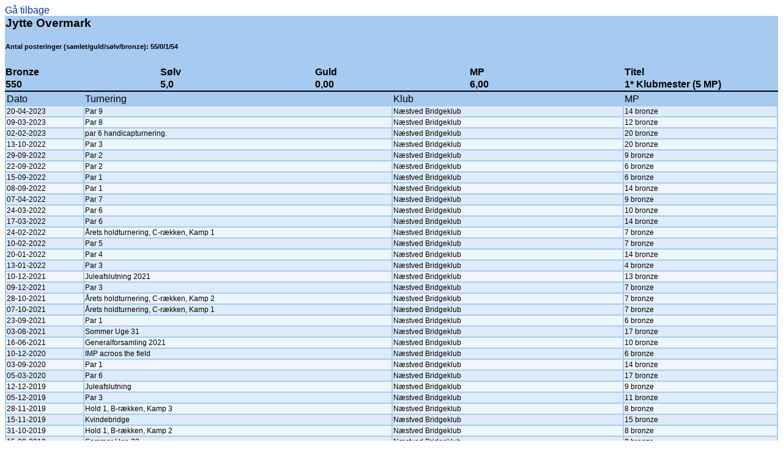

--- FILE ---
content_type: text/html
request_url: https://medlemmer.bridge.dk/LookupMP.php?DBFNr=106756
body_size: 8558
content:
<!DOCTYPE html "-//W3C//DTD XHTML 1.0 Strict//EN" "http://www.w3.org/TR/xhtml1/DTD/xhtml1-strict.dtd"> 
<HEAD><LINK REL=StyleSheet HREF="style2.css" TYPE="text/css" MEDIA=screen></LINK><TITLE>DBf mesterpoints for Jytte Overmark</TITLE></HEAD><BODY><A HREF="javascript:history.go(-1)">G� tilbage</A><TABLE class="MPHeaderTable" width="100%" cellspacing=0><TR><TD COLSPAN=5><h3>Jytte Overmark</h3></TD></TR><TR><TD COLSPAN=5><h6>Antal posteringer (samlet/guld/s&oslash;lv/bronze): 55/0/1/54</h6></TD></TR></TABLE><TABLE class="MPHeaderTable" width="100%" cellspacing=0><TR><TD width="20%"><b>Bronze</b></TD><TD width="20%"><b>S�lv</b></TD><TD width="20%"><b>Guld</b></TD><TD width="20%"><b>MP</b></TD><TD width="20%"><b>Titel</b></TD></TR><TR><TD><b>550</b></TD><TD><b>5,0</b></TD><TD><b>0,00</b></TD><TD><b>6,00</b></TD><TD><b>1* Klubmester (5 MP)</b></TD></TR><TR><TD HEIGHT=2 COLSPAN=5 BGCOLOR=#000000></td></tr></TABLE><TABLE class="MasterPointTable" width="100%"><TR class="MasterPointTable"><TD width="10%">Dato</TD><TD width="40%">Turnering</TD><TD width="30%">Klub</TD><TD width="20%">MP</TD></TR><TR class="MasterPointEqualRow"><TD nowrap='nowrap'>20-04-2023</TD><TD>Par 9</TD><TD>N�stved Bridgeklub</TD><TD>14 bronze</TD></TR><TR class="MasterPointOddRow"><TD nowrap='nowrap'>09-03-2023</TD><TD>Par 8</TD><TD>N�stved Bridgeklub</TD><TD>12 bronze</TD></TR><TR class="MasterPointEqualRow"><TD nowrap='nowrap'>02-02-2023</TD><TD>par 6 handicapturnering.</TD><TD>N�stved Bridgeklub</TD><TD>20 bronze</TD></TR><TR class="MasterPointOddRow"><TD nowrap='nowrap'>13-10-2022</TD><TD>Par 3</TD><TD>N�stved Bridgeklub</TD><TD>20 bronze</TD></TR><TR class="MasterPointEqualRow"><TD nowrap='nowrap'>29-09-2022</TD><TD>Par 2</TD><TD>N�stved Bridgeklub</TD><TD>9 bronze</TD></TR><TR class="MasterPointOddRow"><TD nowrap='nowrap'>22-09-2022</TD><TD>Par 2</TD><TD>N�stved Bridgeklub</TD><TD>6 bronze</TD></TR><TR class="MasterPointEqualRow"><TD nowrap='nowrap'>15-09-2022</TD><TD>Par 1</TD><TD>N�stved Bridgeklub</TD><TD>6 bronze</TD></TR><TR class="MasterPointOddRow"><TD nowrap='nowrap'>08-09-2022</TD><TD>Par 1</TD><TD>N�stved Bridgeklub</TD><TD>14 bronze</TD></TR><TR class="MasterPointEqualRow"><TD nowrap='nowrap'>07-04-2022</TD><TD>Par 7</TD><TD>N�stved Bridgeklub</TD><TD>9 bronze</TD></TR><TR class="MasterPointOddRow"><TD nowrap='nowrap'>24-03-2022</TD><TD>Par 6</TD><TD>N�stved Bridgeklub</TD><TD>10 bronze</TD></TR><TR class="MasterPointEqualRow"><TD nowrap='nowrap'>17-03-2022</TD><TD>Par 6</TD><TD>N�stved Bridgeklub</TD><TD>14 bronze</TD></TR><TR class="MasterPointOddRow"><TD nowrap='nowrap'>24-02-2022</TD><TD>�rets holdturnering, C-r�kken, Kamp 1</TD><TD>N�stved Bridgeklub</TD><TD>7 bronze</TD></TR><TR class="MasterPointEqualRow"><TD nowrap='nowrap'>10-02-2022</TD><TD>Par 5</TD><TD>N�stved Bridgeklub</TD><TD>7 bronze</TD></TR><TR class="MasterPointOddRow"><TD nowrap='nowrap'>20-01-2022</TD><TD>Par 4</TD><TD>N�stved Bridgeklub</TD><TD>14 bronze</TD></TR><TR class="MasterPointEqualRow"><TD nowrap='nowrap'>13-01-2022</TD><TD>Par 3</TD><TD>N�stved Bridgeklub</TD><TD>4 bronze</TD></TR><TR class="MasterPointOddRow"><TD nowrap='nowrap'>10-12-2021</TD><TD>Juleafslutning 2021</TD><TD>N�stved Bridgeklub</TD><TD>13 bronze</TD></TR><TR class="MasterPointEqualRow"><TD nowrap='nowrap'>09-12-2021</TD><TD>Par 3</TD><TD>N�stved Bridgeklub</TD><TD>7 bronze</TD></TR><TR class="MasterPointOddRow"><TD nowrap='nowrap'>28-10-2021</TD><TD>�rets holdturnering, C-r�kken, Kamp 2</TD><TD>N�stved Bridgeklub</TD><TD>7 bronze</TD></TR><TR class="MasterPointEqualRow"><TD nowrap='nowrap'>07-10-2021</TD><TD>�rets holdturnering, C-r�kken, Kamp 1</TD><TD>N�stved Bridgeklub</TD><TD>7 bronze</TD></TR><TR class="MasterPointOddRow"><TD nowrap='nowrap'>23-09-2021</TD><TD>Par 1</TD><TD>N�stved Bridgeklub</TD><TD>6 bronze</TD></TR><TR class="MasterPointEqualRow"><TD nowrap='nowrap'>03-08-2021</TD><TD>Sommer Uge 31</TD><TD>N�stved Bridgeklub</TD><TD>17 bronze</TD></TR><TR class="MasterPointOddRow"><TD nowrap='nowrap'>16-06-2021</TD><TD>Generalforsamling 2021</TD><TD>N�stved Bridgeklub</TD><TD>10 bronze</TD></TR><TR class="MasterPointEqualRow"><TD nowrap='nowrap'>10-12-2020</TD><TD>IMP acroos the  field</TD><TD>N�stved Bridgeklub</TD><TD>6 bronze</TD></TR><TR class="MasterPointOddRow"><TD nowrap='nowrap'>03-09-2020</TD><TD>Par 1</TD><TD>N�stved Bridgeklub</TD><TD>14 bronze</TD></TR><TR class="MasterPointEqualRow"><TD nowrap='nowrap'>05-03-2020</TD><TD>Par 6</TD><TD>N�stved Bridgeklub</TD><TD>17 bronze</TD></TR><TR class="MasterPointOddRow"><TD nowrap='nowrap'>12-12-2019</TD><TD>Juleafslutning</TD><TD>N�stved Bridgeklub</TD><TD>9 bronze</TD></TR><TR class="MasterPointEqualRow"><TD nowrap='nowrap'>05-12-2019</TD><TD>Par 3</TD><TD>N�stved Bridgeklub</TD><TD>11 bronze</TD></TR><TR class="MasterPointOddRow"><TD nowrap='nowrap'>28-11-2019</TD><TD>Hold 1, B-r�kken, Kamp 3</TD><TD>N�stved Bridgeklub</TD><TD>8 bronze</TD></TR><TR class="MasterPointEqualRow"><TD nowrap='nowrap'>15-11-2019</TD><TD>Kvindebridge</TD><TD>N�stved Bridgeklub</TD><TD>15 bronze</TD></TR><TR class="MasterPointOddRow"><TD nowrap='nowrap'>31-10-2019</TD><TD>Hold 1, B-r�kken, Kamp 2</TD><TD>N�stved Bridgeklub</TD><TD>8 bronze</TD></TR><TR class="MasterPointEqualRow"><TD nowrap='nowrap'>15-08-2019</TD><TD>Sommer Uge 33</TD><TD>N�stved Bridgeklub</TD><TD>8 bronze</TD></TR><TR class="MasterPointOddRow"><TD nowrap='nowrap'>12-08-2019</TD><TD>Sommer 13 120819</TD><TD>N�stved Bridgeklub</TD><TD>9 bronze</TD></TR><TR class="MasterPointEqualRow"><TD nowrap='nowrap'>17-06-2019</TD><TD>Par 6 170619</TD><TD>N�stved Bridgeklub</TD><TD>8 bronze</TD></TR><TR class="MasterPointOddRow"><TD nowrap='nowrap'>13-06-2019</TD><TD>Sommer Uge 24</TD><TD>N�stved Bridgeklub</TD><TD>12 bronze</TD></TR><TR class="MasterPointEqualRow"><TD nowrap='nowrap'>10-06-2019</TD><TD>Sommer 5 100519</TD><TD>N�stved Bridgeklub</TD><TD>8 bronze</TD></TR><TR class="MasterPointOddRow"><TD nowrap='nowrap'>07-03-2019</TD><TD>Par 7</TD><TD>N�stved Bridgeklub</TD><TD>12 bronze</TD></TR><TR class="MasterPointEqualRow"><TD nowrap='nowrap'>21-02-2019</TD><TD>Par 7</TD><TD>N�stved Bridgeklub</TD><TD>17 bronze</TD></TR><TR class="MasterPointOddRow"><TD nowrap='nowrap'>24-01-2019</TD><TD>Par 5</TD><TD>N�stved Bridgeklub</TD><TD>11 bronze</TD></TR><TR class="MasterPointEqualRow"><TD nowrap='nowrap'>19-12-2018</TD><TD>Juleafslutning</TD><TD>N�stved Bridgeklub</TD><TD>5 bronze</TD></TR><TR class="MasterPointOddRow"><TD nowrap='nowrap'>06-12-2018</TD><TD>Par 4</TD><TD>N�stved Bridgeklub</TD><TD>8 bronze</TD></TR><TR class="MasterPointEqualRow"><TD nowrap='nowrap'>29-11-2018</TD><TD>Par 4</TD><TD>N�stved Bridgeklub</TD><TD>15 bronze</TD></TR><TR class="MasterPointOddRow"><TD nowrap='nowrap'>30-08-2018</TD><TD>Sommer Uge 35</TD><TD>N�stved Bridgeklub</TD><TD>14 bronze</TD></TR><TR class="MasterPointEqualRow"><TD nowrap='nowrap'>11-04-2018</TD><TD>110118</TD><TD>N�stved Bridgeklub</TD><TD>7 bronze</TD></TR><TR class="MasterPointOddRow"><TD nowrap='nowrap'>14-03-2018</TD><TD>100318 udag</TD><TD>N�stved Bridgeklub</TD><TD>11 bronze</TD></TR><TR class="MasterPointEqualRow"><TD nowrap='nowrap'>07-03-2018</TD><TD>070318</TD><TD>N�stved Bridgeklub</TD><TD>7 bronze</TD></TR><TR class="MasterPointOddRow"><TD nowrap='nowrap'>14-02-2018</TD><TD>140218</TD><TD>N�stved Bridgeklub</TD><TD>10 bronze</TD></TR><TR class="MasterPointEqualRow"><TD nowrap='nowrap'>07-02-2018</TD><TD>070218</TD><TD>N�stved Bridgeklub</TD><TD>7 bronze</TD></TR><TR class="MasterPointOddRow"><TD nowrap='nowrap'>17-01-2018</TD><TD>170118</TD><TD>N�stved Bridgeklub</TD><TD>7 bronze</TD></TR><TR class="MasterPointEqualRow"><TD nowrap='nowrap'>13-12-2017</TD><TD>131217</TD><TD>N�stved Bridgeklub</TD><TD>4 bronze</TD></TR><TR class="MasterPointOddRow"><TD nowrap='nowrap'>06-12-2017</TD><TD>061217</TD><TD>N�stved Bridgeklub</TD><TD>16 bronze</TD></TR><TR class="MasterPointEqualRow"><TD nowrap='nowrap'>29-11-2017</TD><TD>291117</TD><TD>N�stved Bridgeklub</TD><TD>9 bronze</TD></TR><TR class="MasterPointOddRow"><TD nowrap='nowrap'>08-11-2017</TD><TD>Klubs�lv, 08.11.2017, aften</TD><TD>N�stved Bridgeklub</TD><TD>5,0 s�lv</TD></TR><TR class="MasterPointEqualRow"><TD nowrap='nowrap'>11-10-2017</TD><TD>111017</TD><TD>N�stved Bridgeklub</TD><TD>10 bronze</TD></TR><TR class="MasterPointOddRow"><TD nowrap='nowrap'>27-09-2017</TD><TD>270917</TD><TD>N�stved Bridgeklub</TD><TD>10 bronze</TD></TR><TR class="MasterPointEqualRow"><TD nowrap='nowrap'>14-12-2016</TD><TD>Juleafslutning 2016</TD><TD>N�stved Bridgeklub</TD><TD>4 bronze</TD></TR></TABLE><A HREF="javascript:history.go(-1)">G� tilbage</A>